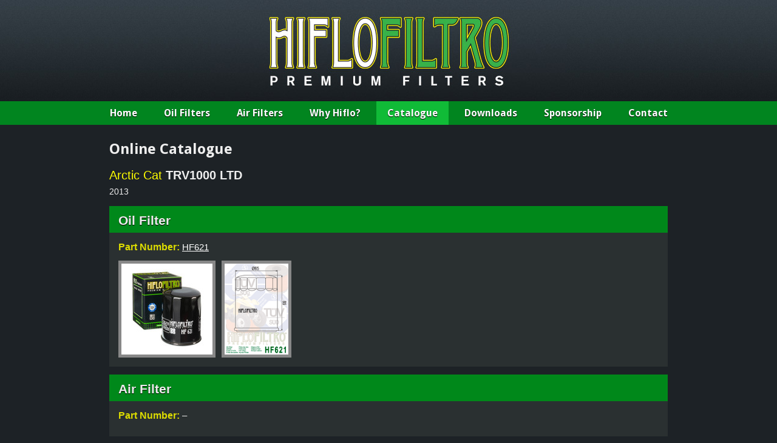

--- FILE ---
content_type: text/html; charset=utf-8
request_url: https://www.hiflofiltro.com/catalogue/model/4414
body_size: 1955
content:
<!DOCTYPE HTML PUBLIC "-//W3C//DTD HTML 4.01 Strict//EN">
<html xml:lang="en" lang="en" xmlns="http://www.w3.org/1999/xhtml">
<head>

<meta http-equiv="Content-Type" content="text/html; charset=utf-8" />
<!-- 
	This website is powered by TYPO3 - inspiring people to share!
	TYPO3 is a free open source Content Management Framework initially created by Kasper Skaarhoj and licensed under GNU/GPL.
	TYPO3 is copyright 1998-2011 of Kasper Skaarhoj. Extensions are copyright of their respective owners.
	Information and contribution at http://typo3.com/ and http://typo3.org/
-->

<base href="https://www.hiflofiltro.com" />
<link rel="shortcut icon" href="https://www.hiflofiltro.com/fileadmin/res/favicon-hf.ico" type="image/x-icon; charset=binary" />
<link rel="icon" href="https://www.hiflofiltro.com/fileadmin/res/favicon-hf.ico" type="image/x-icon; charset=binary" />
<title>Hiflofiltro: Catalogue</title>
<meta name="generator" content="TYPO3 4.5 CMS" />

<link rel="stylesheet" type="text/css" href="typo3conf/ext/mm_product_templates/css/mmprod.css?1485774993" media="all" />
<link rel="stylesheet" type="text/css" href="fileadmin/res/hf.css?1720094213" media="all" />
<link rel="stylesheet" type="text/css" href="fileadmin/res/hfmobile.css?1485776663" media="only screen and (max-device-width : 480px)" />
<link rel="stylesheet" type="text/css" href="fileadmin/res/jquery-lightbox/css/lightbox.css?1303381578" media="all" />
<link rel="stylesheet" type="text/css" href="fileadmin/res/basocial/css/basocial.css?1573137638" media="all" />


<script src="https://ajax.googleapis.com/ajax/libs/jquery/1.7.1/jquery.min.js" type="text/javascript"></script>
<script src="typo3conf/ext/ttnews_ajaxpagebrowser/res/tt_news.js?1302697000" type="text/javascript"></script>
<script src="fileadmin/res/jquery-lightbox/jquery.lightbox.js?1310726601" type="text/javascript"></script>
<script src="fileadmin/code/catalogue.js?1335369182" type="text/javascript"></script>


<script type="text/javascript">
  var _gaq = _gaq || [];
  _gaq.push(['_setAccount', 'UA-11853108-3']);
  _gaq.push(['_trackPageview']);

  (function() {
    var ga = document.createElement('script'); ga.type = 'text/javascript'; ga.async = true;
    ga.src = ('https:' == document.location.protocol ? 'https://ssl' : 'http://www') + '.google-analytics.com/ga.js';
    var s = document.getElementsByTagName('script')[0]; s.parentNode.insertBefore(ga, s);
  })();
</script><link href='https://fonts.googleapis.com/css?family=Droid+Sans:regular,bold&v1' rel='stylesheet' type='text/css'><link href='https://fonts.googleapis.com/css?family=Oswald' rel='stylesheet' type='text/css'><meta name="viewport" content="width=device-width, initial-scale=1"><meta name="theme-color" content="#1a872a"><meta name="msapplication-navbutton-color" content="#1a872a"><meta name="apple-mobile-web-app-status-bar-style" content="#1a872a">
</head>
<body>
<div id="headwrap">
  <div class="allwrap">
    <a href="/"><img src="fileadmin/res/hf-logo.jpg" width="587" height="167" alt="Hiflofiltro" /></a>
  </div>
</div>

<div id="nav">
  <div class="allwrap">
      <ul>
  <li class="home"><a href="/">Home</a></li>
  <li><a  href="oil-filters">Oil Filters</a></li>
  <li><a  href="air-filters">Air Filters</a></li>
  <li class="whyjt"><a  href="why-hiflo">Why Hiflo?</a></li>
  <li class="cat"><a class="active" href="catalogue">Catalogue</a></li>
  <li class="dist"><a {$downloads_class} href="downloads">Downloads</a></li>
  <li class="spons"><a  href="sponsorship">Sponsorship</a></li>
  <li class="contact"><a  href="contact">Contact</a></li>
  </ul>
  </div>
</div>

<div id="contentwrap">

  <div id="content">

  <h1>Online Catalogue</h1>
<h2><span class="make">Arctic Cat</span> <span class="model">TRV1000 LTD  </span></h2><div class="yeartext">2013</div><div class="part"><h3>Oil Filter</h3><div class="info"><p><span class="label">Part Number: </span><a href="catalogue/filter/HF621">HF621</a></p></div><a href="fileadmin/product_images/photos/large/HF621 Oil Filter 2015_02_19-scr.jpg" class="hf-drawing" rel="lightbox" title="">
          <img height="185" src="fileadmin/product_images/photos/small/HF621 Oil Filter 2015_02_19-wtm.jpg" /></a><a href="fileadmin/product_images/diagrams/large/HF621.png" class="hf-drawing" rel="lightbox" title="">
          <img height="185" src="fileadmin/product_images/diagrams/small/HF621.png" /></a></div><div class="part"><h3>Air Filter</h3><div class="info"><p><span class="label">Part Number: </span>&ndash;</p></div></div><div class="clear"></div>
    
   
  </div>
</div>
<div class="clear"></div>    
<div id="footerwrap">
  <div id="footer">
       <div>
   <a href="https://www.facebook.com/hiflofiltro"><i class="icon-facebook-squared"></i></a>
   <a href="https://www.instagram.com/hiflofiltro"><i class="icon-instagram"></i></a>
   <a href="https://www.twitter.com/hiflofiltro"><i class="icon-twitter-squared"></i></a> 
  </div><ul><li><a href="rc/"  >RC Racing Oil Filters</a>&bull;</li><li><a href="foam-offroad/"  >Race Ready Dual-Foam Air Filters</a>&bull;</li><li><a href="warranty/"  >Warranty</a></li></ul>
  </div>
</div>




</body>
</html>

--- FILE ---
content_type: text/css
request_url: https://www.hiflofiltro.com/typo3conf/ext/mm_product_templates/css/mmprod.css?1485774993
body_size: 481
content:
div.mm_product_templates_product {
  padding: 15px 24px;
  color: #eeeeee;
  font-family: "Trebuchet MS", sans-serif;
  margin-bottom: 12px;
  background-repeat: no-repeat;
  background-position: 100% 50%;
  background-color: #e9e9e9;
  min-height: 170px;
}

div.mm_product_templates_product h2 {
  font-size: 20px;
  font-weight: bold;
  margin: 0 0 8px 0;
  color: #138d2f;
}

div.tx-mmproducttemplates-pi1 div.mm_product_templates_product p, div.tx-mmproducttemplates-pi1 div.mm_product_templates_product ul {
  width: 515px;
  color: #444;
  font-size: 14px;
  line-height: 20px;
  margin: 0;
}

div.tx-mmproducttemplates-pi1 div.mm_product_templates_product ul {
  list-style-position: inside;
  text-indent: -2em;
  padding-left: 2em;
  margin-bottom: 0 !important;
}

div.tx-mmproducttemplates-pi1 div.mm_product_templates_product ul li {
  margin-bottom: 6px;
  line-height: 18px;
}
div.tx-mmproducttemplates-pi1 div.mm_product_templates_product ul li span {
  position: relative;
  left: -14px;
}

div.mm_product_templates_thumbss a, div.mm_product_templates_thumbs a:link, div.mm_product_templates_thumbs a:visited {
  float: left;
  margin-top: 10px;
  border: solid 2px #444444;
  margin-right: 15px;
  -webkit-border-radius: 2px;
  -moz-border-radius: 2px;
  border-radius: 2px;
}

div.mm_product_templates_thumbs a:hover {
  border: solid 2px #888888;
}

--- FILE ---
content_type: text/css
request_url: https://www.hiflofiltro.com/fileadmin/res/hf.css?1720094213
body_size: 4613
content:
* {
  margin: 0;
  padding: 0;
}

*::selection {
	background-color: #080;
}

a {
  outline: 0;
}

body {
  text-align: center; /* align everything to middle in IE6 */
  background-color: #1d2226;
}

#headwrap {
  background-image: url(header-bg.jpg);
  height: 167px;
}

#headwrap img {
  display: block;
  margin: 0 auto;
}

#nav {
  background-color: #01851f;
}

#nav li {
  list-style: none;
  display: inline-block;
}

#nav a, #nav a:link, #nav a:visited {
  display: block;
  padding: 10px 18px;
  text-decoration: none;
  color: #fff;
  font-family: "Droid Sans";
  font-weight: bold;
  text-shadow: 0px 1px 1px #000;
  font-size: 16px;
  margin: 0 2px;
}
#nav a:hover, #nav a.active:hover {
    background-color: #ffeb00;
    color: #000;
    text-shadow: none;
}

#nav a.active {
  background-color: #10bb37;
}

img {
  border: 0;
}

#contentwrap {
  min-height: 400px;
  clear: both;
}

#content {
  width: 920px;
  padding: 20px;
  margin: 0 auto;
  font-family: "Trebuchet MS", sans-serif;
  color: #eee;
  font-size: 14px;
  line-height: 21px;
  text-align: left;
}

h1 {
  font-family: "Droid Sans", Arial, Helvetica, sans-serif;
  font-size: 24px;
  color: #eee;
  font-weight: bold;
  margin-top: 10px;
  margin-bottom: 22px;
}

h2 {
  font-family: "Trebuchet MS", sans-serif;
  font-size: 20px;
  font-weight: normal;
  margin: 15px 0 6px 0;
}

h3 {
  font-size: 16px;
}

#sidebar h2 {
  font-family: Arial, Helvetica, sans-serif;
  font-size: 18px;
  font-weight: normal;
  width: 100%;
  color: #eee;
  border-bottom: solid 1px #eeeeee;
  letter-spacing: 1px;
  padding-bottom: 4px;
  margin-top: -3px;
  margin-bottom: 0;
}

a, a:link, a:visited {
  color: #fcff00;
}

a:hover {
  color: #00BB00;
}

#content-left {
  width: 605px;
}

p, #content-left ul, #content-full ul {
  margin-top: 22px;
  margin-bottom: 22px;
}
p.catalogue {
  margin: 6px 0;
}

#content-left ul, .csc-textpic-text ul {
  margin-left: 15px;
  padding-left: 1px;
}

#content-left ul li {
  line-height: 26px;
  padding-left: 5px;
}

#content img {
  display: block;
}

#footerwrap {
    background-image: url(footer-separator.gif);
    background-repeat: repeat-x;
    clear: both;
}

#footer {
  width: 920px;
  padding: 5px 20px;
  margin: 15px auto 0;
  text-align: center;
  color: #bbb;
  font-family: verdana, sans-serif;
  font-size: 13px;
}

#footer ul {
  list-style: none;
  display: inline-block;
  margin: 5px 8px;
}

#footer i {
  font-size: 30px;
}

#footer li {
  float: left;
}

#footer iframe {
  float: right;
  margin-top: 2px;
}

#footer a, #footer a:link, #footer a:visited {
  color: #ddd;
  margin: 0px 9px;
}

#footer a:hover {
  color: #E86A35
}

#sidebar {
  float: right;
  width: 258px;
  padding: 10px 15px;
  margin-top: 5px;
  background-color: #0f1214;
  border: solid 1px #0a0c0d;
  -webkit-border-radius: 10px;
  -moz-border-radius: 10px;
  border-radius: 10px;
}

#content-left {
  float: left;
  clear: left;
}

ul#news {
  list-style-type: none;
  color: #eeeeee;
  font-family: Trebuchet MS, sans-serif;
  font-size: 14px;
  font-weight: bold;
  height: 350px;
}
ul#news li {
  height: 69px;
  border-bottom: solid 1px #4d4d4d;
}
ul#news img {
  padding-top: 3px;
}
ul#news li a, ul#news li a:link, ul#news li a:visited {
  height: 69px;
  display: block;
  color: #eeeeee;
  text-decoration: none;
  background-position: 1px center;
  background-repeat: no-repeat;
}
ul#news.catalogue {
  height: 210px;
}
ul#news.catalogue li {
  height: 40px;
}
ul#news.catalogue li a, ul#news.catalogue li a:link, ul#news.catalogue li a:visited {
  height: 20px;
  padding: 10px 10px
}
ul#news li a:hover {
  background-color: #222222;
  color: #ffffff;
}
#sidebar li.current {
  background-color: #080;
}

ul#news h3 {
  float: left;
  padding-left: 12px;
  padding-top: 5px;
  font-size: 14px;
  width: 170px;
  height: 40px;
}

ul#news div.newsdate {
  padding-left: 12px;
  float: left;
  font-family: Arial, Helvetica, sans-serif;
  font-size: 12px;
  font-weight: normal;
  color: #cccccc;
}

#sidebar div.more a, ul#news div.more a:link, ul#news div.more a:visited {
  color: #cccccc;
  font-family: Verdana, sans-serif;
  font-size: 12px;
  margin-left: 5px;
}
#sidebar div.more a:hover {
  color: #ffffff;
}

div.more {
  text-align: right;
  padding-top: 1px;
}

div.newsimg {
  float: left;
  padding-left: 1px;
  padding-top: 4px;
}

div.clear {
  clear: both;
  height: 5px;
}

.news-single-item h2, .news-single-item h3 {
    font-family: Trebuchet MS, sans-serif;
    font-size: 18px;
    font-weight: normal;
    margin-bottom: 15px;
}
.news-single-item h3 {
  font-size: 16px;
  font-weight: bold;
}

.news-single-item .catimg {
  float: left;
  margin-right: 10px;
}

div.news-single-item {
  border: solid 1px #555;
  -webkit-border-radius: 5px;
  -moz-border-radius: 5px;
  border-radius: 5px;
  background-color: #1D1F22;
  padding: 15px;
}

div.newsheader {
  margin-bottom: 20px;
}
div.newsheader h2 {
  margin-top: 0;
}
legend {
  display: none;
}
fieldset {
  border: 0;
}
.tx-powermail-pi1 label {
  float: left;
  clear: left;
  width: 150px;
}
input.text, select, .powermail_text, .powermail_textarea, .powermail_date {
  background-color: #090909;
  color: #eee;
  height: 19px;
  font-family: Trebuchet MS, sans-serif;
  padding: 2px 4px;
  border: solid 1px #777;
  margin: 0 10px 0 0;
  float: left;
}
select {
  width: 159px;
  float: left;
  height: 25px;
}

.powermail_text, .powermail_textarea, .powermail_date {
  width: 260px;
}
.powermail_select, .powermail_countryselect {
  width: 270px;
}

.powermail_textarea {
  height: 90px;
  width: 260px;
}

.tx_powermail_pi1_fieldwrap_html {
  clear: both;
  margin-bottom: 8px;
  overflow: auto;
}

.tx_powermail_pi1_fieldwrap_html_submitgraphic {
  margin-bottom: -6px;
}

#ridersupport {
  width: 460px;
}

.tx-powermail-pi1 #ridersupport label {
  width: 390px;
}

.tx-powermail-pi1 #ridersupport .tx_powermail_pi1_fieldwrap_html_check label {
  width: 200px;
  clear: right;
}
.powermail_check_inner {
  clear: both;
}

#ridersupport .powermail_text, #ridersupport .powermail_textarea, #ridersupport .powermail_date {
  width: 450px;
}
#ridersupport .powermail_select, #ridersupport .powermail_countryselect {
  width: 510px;
}

#ridersupport .powermail_check {
  float: left;
  margin-right: 5px;
  margin-top: 4px;
}

#ridersupport .tx_powermail_pi1_fieldwrap_html_submitgraphic {
  margin: 0;
}

legend.tx_powermail_pi1_fieldwrap_html_checkbox_title {
  display: block;
  font-weight: bold;
}



hr {
  height: 4px;
  background-image: url(hr.gif);
  background-repeat: repeat-x;
  border: solid 1px #292929;
  width: 100%;
  margin: 15px 0;
}

#search-results {
  margin-top: 20px;
  background-color: #0F1214;
  padding: 10px;
  width: 583px;
}

#search-results ul {
  list-style: none;
  margin: 0;
  padding: 0;
}

#search-results ul li {
  border-bottom: solid 1px #333;
  clear: both;
  padding: 0;
  overflow: auto;
  line-height: 26px;
}
#search-results li span {
  float: left;
  padding-left: 5px;
}

#search-results li span.modeltype {
  float: none;
  font-size: 13px;
  font-weight: normal;
}

#search-results li a, #search-results li a:link, #search-results li a:visited {
  display: block;
  text-decoration: none;
  overflow: auto;
  background-color: #1d2328;
  color: #fff;
}
#search-results li a:hover {
  background-color: #2a343c;
}
#search-results span.model {
  width: 340px;
}
#search-results span.remark {
  width: 74px;
}
#search-results span.remark {
  color: #eee;
  font-size: 12px;
}
#search-results span.country {
  width: 74px;
}
#search-results span.year {
  width: 74px;
}
#search-results img {
  padding-top: 4px;
}
#search-results li.manufacturer {
  background-color: #00881a;
  padding-left: 5px;
  margin-top: 7px;
  border: none;
}
#search-results h2 {
  margin: 0px 0px 10px 0px;
}
#search-results h3 {
  font-family: Arial, Helvetica, sans-serif;
  font-size: 18px;
  font-weight: normal;
  margin-bottom: 5px;
  margin-left: 3px;
}
#search-results h4 {
  font-size: 16px;
}

table {
  border-collapse: collapse;
  margin: 15px 0;
  /* table-layout: fixed; */
  font-family: Arial, helvetica, sans-serif;
  color: #eee;
}  

td {
  border: solid 1px #444;
  padding: 5px 7px;
}

tr {
  height: 39px;
}

td.title {
  background-color: #222;
  font-size: 18px;
}
td.title h3 {
  float: left;
  margin-right: 15px;
}

td.image {
  padding: 0px;
}

tr.headers {
  background-color: #333;
  font-size: 16px;
  font-weight: bold;
  color: #DD0;
}

tr.comments {
  background-color: #222;
  height: 32px;
}

tr.data {
  font-size: 13px;
}

#content tr.data a, #content tr.data a:link, #content tr.data a:visited {
  color: #eee;
}

#content tr.data a:hover {
  color: #0A0;
}

td.gap {
  background-color: #222;
}

a.hf-drawing, a.hf-drawing:link, a.hf-drawing:visited  {
  display: block;
  background-color: #333;
}

a.hf-drawing:hover  {
  background-color: #777;
}

table.filter-test {

}

span.filter-type {
  font-weight: normal;
  margin-left: 20px;
  font-size: 13px;
}

table.filter {
  width: 240px;
}

table.filter col.image {
  width: 235px;
}

table.filter-test td.image {
  padding: 5px;
}

table.filter-test a.hf-drawing, table.filter-test div.empty-image {
  padding: 5px;
  float: left;
}
table.filter a.hf-drawing, table.filter div.empty-image {
  padding: 7px;
}

span.checkavail {
  color: #ff2222;
}
td.title span.checkavail {
  font-size: 12px;
}
table.polaris col.gap {
  width: 15px;
}
table.polaris col.teeth {
  width: 70px;
}
table.polaris col.position {
  width: 105px;
}
table.polaris col.chain {
  width: 125px;
}
table.polaris tr {
  height: 32px;
}
#content table.polaris tr.headers a, table.polaris tr.headers a:link, table.polaris tr.headers a:visited {
  color: #E86A35;
  text-decoration: underline;
}
#content table.polaris tr.headers a:hover {
  color: #EEE;
}
#content tr.headers img {
  margin-left: 7px;
  margin-top: 3px;
  float: right;
}

div.filter-contain {
  float: left;
  margin-right: 10px;
}
div.chain-contain {
  float: left;
  clear: right;
}
div.chain-contain table {
  width: 170px;
}

table.filter td.available {
  height: 52px;
}

div.empty-image {
  padding: 7px;
  display: block;
  background-color: #333;
}

table.filter span.checkavail {
  font-size: 11px;
}
p.error {
  border: solid 1px #F58C88;
  background-color: #BA2B26;
  padding: 10px;
  color: #EEE;
  font-weight: bold;
}
p.catalogue-error {
  background-color: #BA2B26;
  border-color: #F58C88 #6F1A1A #6F1A1A;
  border-style: solid;
  border-width: 1px;
  font-family: Arial, Helvetica, sans-serif;
  font-size: 14px;
  margin: 6px 0;
  padding: 3px 10px;
  width: 300px;
}
div#buyers-errors p.catalogue-error {
	width: 460px;
}
select.val-error, input.val-error {
  border-color: red;
}
ul#countries {
  list-style-type: none;
  color: #eeeeee;
  font-family: Trebuchet MS, sans-serif;
  font-size: 14px;
  font-weight: bold;
}
ul#countries li {
  border-bottom: solid 1px #4d4d4d;
}
ul#countries li a, ul#countries  li a:link, ul#countries  li a:visited {
  display: block;
  color: #eeeeee;
  text-decoration: none;
  background-position: 1px center;
  background-repeat: no-repeat;
  padding: 2px;
}
ul#countries li a:hover {
  background-color: #222222;
  color: #ffffff;
}

h2.country {
  border-bottom: solid 2px #eee;
  padding-bottom: 3px;
}

div.float-left {
  float: left;
  margin-right: 15px;
}

div.float-right {
  float: right;
  margin-left: 15px;
}

div.caddress {
  float: left;
  width: 270px;
  border: solid 1px #555;
  border-radius: 5px;
  background-color: #1D1F22;
  padding: 10px 14px;
  margin-right: 10px;
}
div.caddress h2 {
  margin: 0 0 5px 0;
  font-size: 18px;
}
div.daddresses div.caddress  {
  width: 267px;
  height: 190px;
  margin-right: 11px;
  margin-bottom: 10px;
}
div.daddresses div.caddress div  {
  overflow: hidden;
}
div.daddresses {
  margin-top: 10px;
  margin-right: -11px;
}
#content div.caddress p {
  margin: 0;
}
#content div.caddress img {
  margin-top: 18px;
}
div.caddress div.clear {
  height: 0;
}
div.floatcontainer10 {
  margin-right: -10px;
}

.csc-textpic-intext-right div.csc-textpic-imagewrap {
  float: right;
  clear: right;
  margin: 3px 0 0 20px;
  padding-top: 7px;
}
.csc-textpic-intext-right .csc-textpic-text, .csc-textpic-below {
  clear: left;
}

.csc-textpic-intext-left div.csc-textpic-imagewrap {
  float: left;
  clear: left;
  margin: 3px 20px 20px 0px;
}
.csc-textpic-intext-left .csc-textpic-text {
  clear: right;
}

#content .csc-textpic .csc-textpic-imagewrap ul {
  list-style: none;
  margin: 0;
}

div.csc-textpic-clear {
  clear: both;
}

#content-left .csc-default > .csc-header h2, #content-full .csc-default > .csc-header h2 {
  padding: 0px 0px 0px 34px;
  background-image: url(h2bg.gif);
  background-repeat: no-repeat;
  background-position: 0 1px;
  margin: 0 0 5px 0;
  float: left;
  height: 28px;
}

h2.sponsorship {
  float: none;
  padding-left: 33px;
  margin: 0 0 5px 0;
  background-image: url(h2bg.gif);
  background-repeat: no-repeat;
  background-position: 0 1px;
}

.csc-textpic-below .csc-textpic-image {
  float: left;
  margin-right: 25px;
}

dd.csc-textpic-caption {
  font-size: 12px;
  line-height: 16px;
  margin-top: 3px;
}
div.csc-textpic-imagerow img {
  margin-bottom: 15px;
}
div.csc-textpic-imagerow-last img {
  margin-bottom: 0px;
}
#content .tx-t3sjslidernews-pi1 ul {
  margin: 0;
}
#content .tx-t3sjslidernews-pi1 li {
  padding: 0;
}
div.csc-textpic-border img {
  border: solid 1px #444;
}
div.csc-textpic img {
  margin-bottom: 20px;
}
div.caddress div.csc-textpic img, div.csc-textpic dt img {
  margin-bottom: 0;
}

#content-full ul.teamlist {
  margin: -5px;
  list-style: none;
}
ul.teamlist li {
  float: left;
  width: 288px;
  margin: 5px;
  overflow: hidden;
}
/*ul.teamlist a:link, ul.teamlist a:visited {
  display: block;
  height: 41px;
  padding: 1px 6px;
  background-color: #1f2224;
  text-decoration: none;
}*/
ul.teamlist li {
  display: block;
  height: 41px;
  padding: 1px 6px;
  background-color: #1f2224;
  text-decoration: none;
}
ul.teamlist a:hover {
  background-color: #2d3135;
}
ul.teamlist a:link h3, ul.teamlist a:visited h3, ul.teamlist li h3 {
  color: #eee;
  margin: 0;
  font-size: 16px;
}
ul.teamlist a:link p, ul.teamlist a:visited p, ul.teamlist li p {
  color: #e86a35;
  margin: 0;
  font-size: 12px;
}
div#spnews {
  width: 446px;
  margin: 0 28px 5px 0;
  float: left;
}
ul#spnews {
  list-style: none;
  border-top: solid 1px #333;
  background-color: #0f1214;
  margin: 0 0 8px 0;
  clear: both;
}
ul#spnews li {
  border-bottom: solid 1px #333;
}
ul#spnews a:link, ul#spnews a:visited {
  display: block;
  height: 23px;
  color: #b93030;
  text-decoration: none;
  padding: 4px 2px 0 4px;
  font-size: 12px;
}
ul#spnews a:link span.newstitle, ul#spnews a:visited span.newstitle {
  color: #eee;
  width: 350px;
  font-size: 14px;
  float: left;
}
ul#spnews span.newsdate {
  float: left;
  width: 90px;
  text-align: right;
  padding-top: 1px;
  overflow: none;
}
ul#spnews a:hover {
  background-color: #1d2328;
}

div#spgallery {
  float: left;
}
div#spgallery h2, div#spnews h2 {
  float: left;
}
div#spgallery a.image:link, div#spgallery a.image:visited {
  border: solid 1px #555;
  float: left;
  margin: 0 4px 8px 4px;
}
div#spgallery a.image:hover {
  border: solid 1px #ccc;
}
div.spgallery-images {
  margin: 0 -4px;
  clear: both;
}
.tx-sponsorship-pi1 div.clear {
  height: 0px;
}
.tx-sponsorship-pi1 hr {
  margin: 10px 0;
}
.tx-sponsorship-pi1 h2 {
  margin-bottom: 10px;
}
div#riders {
  margin: 0 -14px 10px -14px;
}
div#riders li {
  margin: 0 14px 5px 14px;
  width: 424px;
  height: 150px;
  border: solid 1px #555;
  background-color: #1d1f22;
  -webkit-border-radius: 10px;
  -moz-border-radius: 10px;
  border-radius: 10px;
  float: left;
  padding: 10px;
}
div#riders ul {
  list-style: none;
}
div.portrait {
  float: left;
  margin-right: 15px;
}
div.riderinfo p {
  margin: 5px 0;
}
div#riders p {
  margin: 3px 0;
  height: 61px;
  overflow: hidden;
}
div#riders h3 {
  font-size: 18px;
  font-weight: normal;
}
div#riders ul {
  margin: 0;
}
div#teamlogo {
  margin: 0 0 10px 10px;
  float: right;
}
div#teamlogo img {
  border: solid 6px #555;
}
div#teamlogo a:hover img {
  border-color: #ccc;
}
div.spnews-images {
  overflow: auto;
}
div.spnews-images a:link, div.spnews-images a:visited {
  float: left;
  border: solid 8px #2c2c2c;
}
div.spnews-images img {
  border: solid 1px #555;
}
div.spnews-images a:hover img {
  border-color: #ccc;
}
div.spnews-images h2.sponsorship {
	margin-top: 10px;
}
p.spteams {
  margin: 8px 0;
}
/*p.spteams a:link, p.spteams a:visited {
  color: #e86a35;
  background-image: url(teamlinkicon.gif);
  background-repeat: no-repeat;
  background-position: 0 4px;
  padding-left: 15px;
  text-decoration: none;
  margin-right: 8px;
  font-style: italic;
}*/
p.spteams {
/*  color: #e86a35; */
  background-image: url(teamlinkicon.gif);
  background-repeat: no-repeat;
  background-position: 0 4px;
  padding-left: 15px;
  text-decoration: none;
  margin-right: 8px;
  font-style: italic;
}
p.spteams a:hover {
  color: #f00;
}
div.spimage-single img {
  border: solid 3px #555;
}
h3.ukarea {
  clear: both;
  padding-left: 33px;
  background-image: url(h2bg.gif);
  background-repeat: no-repeat;
  background-position: 0 1px;
  margin: 12px 0 8px 0;
  font-size: 18px;
}
.caddress div.tel {
  padding-left: 27px;
  background-image: url(dist-tel.gif);
  background-repeat: no-repeat;
  background-position: 0 1px;
}
.caddress div.fax {
  padding-left: 27px;
  background-image: url(dist-fax.gif);
  background-repeat: no-repeat;
  background-position: 0 2px;
}
div.tx-powermail-pi1 {
  clear: both;
}
.tx_powermail_pi1_fieldwrap_html_submitgraphic {
  margin-left: 150px;
}
.caddress .tx_powermail_pi1_fieldwrap_html_submitgraphic {
  margin-left: 0;
}
span.originalteeth {
  font-weight: bold;
  border-bottom: dashed 1px #ccc;
  color: #fff;
}
p.smallprint {
  margin: 5px 0;
}
a.spmore:link, a.spmore:visited {
  background-image: url(teamlinkicon.gif);
  background-repeat: no-repeat;
  background-position: 0 6px;
  padding-left: 18px;
  text-decoration: none;
  font-weight: bold;
  font-size: 16px;
  color: #eee;
  float: right;
  margin-top: 3px;
}
a.spmore:hover {
  color: #e86a35;
}
div.spgallery-images-full {
  background-color: #1F2224;
  overflow: auto;
  padding: 12px;
}
div.spgallery-images-full a.image:link, div.spgallery-images-full a.image:visited {
  float: left;
  border: 0;
  padding: 12px;
}
div.spgallery-images-full a.image img {
  border: solid 1px #666;
}
div.spgallery-images-full a.image:hover img {
  border-color: #999;
}
div.spgallery-images-full a.image:hover {
  border: solid 12px #1a1a1a;
  padding: 0;
}
ul.sppages {
  list-style: none;
  text-align: center;
}
ul.sppages li {
  display: inline;
  margin: 0 3px;
}
ul.sppages a:link, ul.sppages a:visited {
  padding: 4px 9px;
  border: solid 1px #888;
  background-color: #222;
  text-decoration: none;
}
ul.sppages li.current {
  padding: 4px 9px;
  border: solid 1px #ccc;
  font-weight: bold;
}
ul.sppages a:hover {
  background-color: #eee;
  border-color: #f00;
}
table.disttable tr {
	height: 15px;
}
table.disttable td {
	font-weight: bold;
	width: 152px;
	border: 0;
	padding: 2px;
	font-size: 13px;
}
ul.oems {
  float: left;
  margin-right: 12px;
  margin-bottom: 15px;
  font-family: "Trebuchet MS";
  font-size: 13px;
}
ul.oems li.oem {
  width: 150px;
  padding: 2px 5px;
  margin: 2px 2px 3px 0px;
  color: #fff;
  background-color: #364438;
  border-radius: 3px;
  list-style-type: none;
  font-size: 13px;
}

div.part {
  padding: 15px;
  margin: 13px 0;
  font-family: Arial, Helvetica, sans-serif;
  background-color: #2a3031;
}
div.part a.hf-drawing, div.part a.hf-drawing:link, div.part a.hf-drawing:visited {
  display: inline-block;
  border: solid 5px #888;
  margin-right: 10px;
  vertical-align:bottom;
}
div.part a.hf-drawing:hover {
  border-color: #666;
}
div.part a.hf-drawing img, div.part div.empty-image img {
  max-height: 150px;
}
div.part span.label {
  font-weight: bold;
  color: #DD0;
  font-size: 16px;
}
div.part h3, div.part h2 {
  font-family: Arial, Helvetica, sans-serif;
  font-weight: bold;
  font-size: 21px;
  background-color: #00881a;
  margin: -15px -15px 10px -15px;
  padding: 13px 15px 10px;
  text-shadow: 0px 1px 1px #000;
}
div.buyers div.part h3 {
  background: none;
  text-shadow: none;
  font-size: 16px;
  margin: 15px 0px 5px 0px;
  padding: 0;
}
div.part div.info {
  margin-bottom: 7px;
}
div.buyers div.part div.info {
  margin-bottom: 10px;
}
div.part div.info p {
  display: inline-block;
  margin-right: 30px;
}
div.buyers div.part div.info p {
  display: block;
  border-bottom: solid 1px #444;
  padding-bottom: 2px;
  margin-right: 0;
}
div.buyers div.part div.info p:last-child {
  border-bottom: none;
}
div.buyers div.part div.info span.label {
  display: inline-block;
  width: 170px;
}
div.part p {
  margin: 3px 0 5px;
  font-size: 15px;
}
div.part a {
  color: #fff;
}
div.part a:hover {
  color: #FE5558;
}
div.part div.empty-image {
  background: none;
  padding: 0;
  display: inline-block;
  border: solid 5px #aaa;
  margin-right: 10px;
}
div.part div.comments {
  margin-top: 6px;
}
div.part p.comment {
  background-color: #435052;
  padding: 6px 10px;
  border-radius: 3px;
  margin-bottom: 0;
}
div.model h2 {
  font-size: 24px;
}
div.model div.yeartext {
  font-family: Arial, Helvetica, sans-serif;
  font-size: 16px;
  margin: 10px 0;
}
div.model div.modeltype {
  font-family: Arial, Helvetica, sans-serif;
  font-size: 16px;
  font-weight: bold;
  margin: 10px 0;
}
div.searchform h2 {
  background-color: #00881a;
  padding: 6px 10px;
  text-shadow: 0px 1px 1px #000;
  margin-top: 25px;
}
div.searchform div.formcontainer {
  padding: 5px 10px 10px;
  margin-bottom: 5px;
  background-color: #2a2c2d;
}
div.searchform select {
  width: 152px;
}
div.searchform select:hover, div.searchform input.text:hover {
  background-color: #181818;
}
div.searchform button {
  font-family: Arial, Helvetica, sans-serif;
  font-weight: bold;
  font-size: 13px;
  border: 0;
  background-color: #00881a;
  color: #fff;
  width: 99px;
  height: 25px;
}
div.searchform button:hover {
  background-color: #ff0;
  color: black;
  cursor: pointer;
}
#content-full ul.oems {
  margin-top: 0;
  margin-bottom: 0;
}
h2 span.make {
  color: #ff0;
}
h2 span.model {
  font-weight: bold;
}

table.csc-uploads {
  clear:  both;
  margin-bottom:  40px;
  font-size:  14px;
  background-color :#111;
  border-top: solid 3px #008000;
}

table.csc-uploads td {
  border: none;
  padding: 6px 12px;
}

--- FILE ---
content_type: text/css
request_url: https://www.hiflofiltro.com/fileadmin/res/basocial/css/basocial.css?1573137638
body_size: 877
content:
@font-face {
  font-family: 'basocial';
  src: url('../font/basocial.eot?82357675');
  src: url('../font/basocial.eot?82357675#iefix') format('embedded-opentype'),
       url('../font/basocial.woff2?82357675') format('woff2'),
       url('../font/basocial.woff?82357675') format('woff'),
       url('../font/basocial.ttf?82357675') format('truetype'),
       url('../font/basocial.svg?82357675#basocial') format('svg');
  font-weight: normal;
  font-style: normal;
}
/* Chrome hack: SVG is rendered more smooth in Windozze. 100% magic, uncomment if you need it. */
/* Note, that will break hinting! In other OS-es font will be not as sharp as it could be */
/*
@media screen and (-webkit-min-device-pixel-ratio:0) {
  @font-face {
    font-family: 'basocial';
    src: url('../font/basocial.svg?82357675#basocial') format('svg');
  }
}
*/
 
 [class^="icon-"]:before, [class*=" icon-"]:before {
  font-family: "basocial";
  font-style: normal;
  font-weight: normal;
  speak: none;
 
  display: inline-block;
  text-decoration: inherit;
  width: 1em;
  margin-right: .2em;
  text-align: center;
  /* opacity: .8; */
 
  /* For safety - reset parent styles, that can break glyph codes*/
  font-variant: normal;
  text-transform: none;
 
  /* fix buttons height, for twitter bootstrap */
  line-height: 1em;
 
  /* Animation center compensation - margins should be symmetric */
  /* remove if not needed */
  margin-left: .2em;
 
  /* you can be more comfortable with increased icons size */
  /* font-size: 120%; */
 
  /* Font smoothing. That was taken from TWBS */
  -webkit-font-smoothing: antialiased;
  -moz-osx-font-smoothing: grayscale;
 
  /* Uncomment for 3D effect */
  /* text-shadow: 1px 1px 1px rgba(127, 127, 127, 0.3); */
}
 
.icon-instagram:before { content: '\f16d'; } /* '' */
.icon-twitter-squared:before { content: '\f304'; } /* '' */
.icon-facebook-squared:before { content: '\f308'; } /* '' */

--- FILE ---
content_type: text/css
request_url: https://www.hiflofiltro.com/fileadmin/res/hfmobile.css?1485776663
body_size: 1608
content:
body {
  background-image: none;
  background-color: #1f2428;
  width: auto;
  margin: 0;
}

#headwrap {
  background-image: none;
  background-color: #1f2428;
  height: auto;
  width: auto;
}

#headwrap img {
  margin: 0;
  width: 100%;
  height: auto;
}

#nav {
  width: 100%;
  padding: 0px;
}

div.allwrap {
  margin: 0;
  width: auto;
  clear: both;
}

#nav ul {
  height: auto;
  width: 100%;
  padding: 0;
  margin: 0;
  clear: both;
}

#nav li {
  width: 50%;
  height: auto;
  padding: 0;
  float: left;
}

#nav a, #nav a:link, #nav a:visited {
  text-shadow: none;
  background-color: #01880D;
  font-family: "Droid Sans", Arial, Helvetica, sans-serif;
  font-size: 16px;
  text-align: center;
  border: solid 1px #1f2428;
  margin: 0;
}
#nav li.home {
  display: none;
  padding: 0;
}

img {
  max-width: 100%;
  height: auto;
}

#contentwrap {
  background-image: none;
  background-color: #1f2428;
  width: 100%;
  padding: 0px;
}

#content {
  box-sizing: border-box;
  width: 100%;
  padding: 15px;
  padding-top: 20px;
  margin: 0;
  font-size: 20px;
  line-height: 28px;
}

h1 {
  font-size: 36px;
  line-height: 44px;
}

h2 {
  font-size: 28px;
}

#content-left {
  width: 100%;
  clear: both;
  margin-bottom: 15px;
}

#footerwrap {
    width: 100%;
}

#footer {
  width: auto;
}

#sidebar {
  float: none;
  clear: both;
  width: auto;
  margin-top: 15px;
}

ul#news {
  font-size: 16px;
  height: auto;
}
ul#news li {
  height: auto;
}
ul#news li a, ul#news li a:link, ul#news li a:visited {
  padding: 5px;
}
ul#news.catalogue li a, ul#news.catalogue li a:link, ul#news.catalogue li a:visited {
  height: auto;
}

ul#news h3 {
  float: none;
  padding: 0;
  font-size: 18px;
  width: 100%;
  height: auto;
  line-height: 24px;
}

ul#news div.newsdate {
  padding-left: 0px;
  float: none;
  font-size: 16px;
}

div.newsimg {
  margin-right: 12px;
}

input.text, select, .powermail_text, .powermail_textarea, .powermail_date {
  box-sizing: border-box;
  background-color: #eee;
  color: #333;
  font-size: 20px;
  padding: 8px 8px;
  margin: 0 10px 15px 0;
  float: none;
  width: 100%;
  height: 33px;
}
select {
  width: 100%;
  float: none;
  height: auto;
}

#search-results {
  box-sizing: border-box;
  width: 100%;
}

#search-results ul {
  width: auto;
}

#search-results ul li {
  overflow: visible;
  width: auto;
}
#search-results li span {
  box-sizing: border-box;
}

#search-results li span.modeltype {
  font-size: 17px;
  margin-left: 10px;
}

#search-results li a, #search-results li a:link, #search-results li a:visited {
  width: 100%;
  font-size: 20px;
  padding: 5px 0;
}

#search-results span.model {
  width: 50%;
  word-wrap: break-word;
}
#search-results span.remark {
  width: 15%;
  color: #eee;
  font-size: 12px;
}
#search-results span.country {
  width: 15%
}
#search-results span.year {
  width: 19%;
  clear: right;
  display: block;
  color: #eee;
}
#search-results li.manufacturer {
  padding: 6px 0px 6px 12px;
  line-height: auto;
}
#search-results h4 {
  font-size: 22px;
  text-transform: uppercase;
  padding-top: 5px;
}

td.title h3 {
  font-size: 28px;
  padding: 15px 0;
}


tr.headers {
  font-size: 18px;
}

tr.data {
  font-size: 18px;
}

table.sprocket-test col.image {
  width: auto;
  display: none;
}

/* Remove elements for better mobile experience */

/* Homepage random content (large image) */

.tx-t3sjslidernews-pi1 { display: none;}

.csc-textpic-imagewrap {
  max-width: 100% !important;
}


/* MM prods */

div.mm_product_templates_product {
  padding: 15px 24px;
  color: #eeeeee;
  font-family: Trebuchet MS, sans-serif;
  height: auto;
  margin-bottom: 12px;
  background-repeat: no-repeat;
  background-size: contain;
  padding-bottom: 88%;
  background-position: 50% 110%;
}

div.mm_product_templates_product h2 {
  font-size: 18px;
  font-weight: normal;
  margin: 0 0 4px 0;
  clear: both;
}

div.tx-mmproducttemplates-pi1 div.mm_product_templates_product p {
  width: 100%;
  height: auto;
  font-size: 14px;
  line-height: 20px;
  margin: 0;
  clear: both;
}
div.tx-mmproducttemplates-pi1 div.mm_product_templates_product ul {
  width: 100%;
}

div.mm_product_templates_thumbs {
  clear: both;
}

div.mm_product_templates_thumbs a, div.mm_product_templates_thumbs a:link, div.mm_product_templates_thumbs a:visited {
  float: left;
  margin-top: 10px;
  border: solid 2px #444444;
  margin-right: 15px;
  -webkit-border-radius: 2px;
  -moz-border-radius: 2px;
  border-radius: 2px;
}

div.mm_product_templates_thumbs a:hover {
  border: solid 2px #888888;
}

div.mm_product_templates_thumbs:last-child:after {
  content:"";
  clear: both;
  display: block;
  float: none;
}

/* RC PROMO */

div#hfrc_promo, div#hff_promo {
  background-image: none;
  height: auto;
  width: 100%;
  box-sizing: border-box;
  padding: 20px;
}
div#hfrc_promo h2 {
  font-size: 45px;
  line-height: 60px;
}
div.hfrc_text, div.hff_text {
  width: 100%;
}
div.hfrc_text a {
  font-size: 18px;
}
div#section2 {
  margin-top: 0px;
}
div#hff_promo p {
  font-size: 19px;
  line-height: 28px;
}
div#hff_promo a.cta {
  display: block;
  text-align: center;
}

div.part a.jt-drawing img, div.part div.empty-image img {
  max-height: none;
  max-width: 200px;
}

div.part.buyers div.info span.label {
  display: inline;
}
div.part div.info p {
  display: block;
  margin-right: 0px;
}
div.model h2 {
  line-height: 32px;
}
div.searchform select {
  width: 100%;
}
div.searchform button {
  font-size: 20px;
  width: 100%;
  padding: 10px;
  height: auto;
}
div.searchform select:hover, div.searchform input.text:hover {
  background-color: #fff;
}

img#lightboxImage {
  height: auto !important;
  width: auto !important;
}

#lightbox #outerImageContainer, #lightbox #imageDataContainer {
  max-width: 100% !important;
  height: auto !important;
}

--- FILE ---
content_type: application/javascript
request_url: https://www.hiflofiltro.com/typo3conf/ext/ttnews_ajaxpagebrowser/res/tt_news.js?1302697000
body_size: 454
content:
jQuery(document).ready(function(){
	// ajax pagebrowser
	jQuery(".news-list-browse a,.tx-ttnews-browsebox a").live("click", function(){
		newsContainer = jQuery(this).closest(".news-list-ajax");
		newsContainer.fadeTo(300, 0.7);
		jQuery.ajax({
			type: "POST",
			dataType: "html",
			data: ({
				eID: 'ttnews_ajaxpagebrowser_ajaxHandler',
				todo: 'pagebrowser',
				href: escape(jQuery(this).attr("href")),
				part: newsContainer.attr("id")
			}),
			success: function(data){
				newsContainer.html(data);
				newsContainer.fadeTo(300, 1.0);
				// scroll to top
				//window.location.hash = '#' + newsContainer.attr("id");
			}
		});
		return false;
	});

	// handle urls like "news.html#browse:2 to load initial page
	/*if(window.location.hash) {
		hash = window.location.hash.split(":");
		if(hash[0] == 'browse' && hash[1]) {
			//TODO
		}
	}*/
});


--- FILE ---
content_type: application/javascript
request_url: https://www.hiflofiltro.com/fileadmin/code/catalogue.js?1335369182
body_size: 537
content:
function reset_errors() {
  $('#sel-errors').html('').fadeOut(50);
  $('#text-errors').html('').fadeOut(50);
  $('#buyers-errors').html('').fadeOut(50);
  $('.val-error').removeClass('val-error');
}

function submit_sel() {

  var jt_alerts = [];
  var jt_numalerts = 0;
  var errhtml = '';
  
  selErrors = $('#sel-errors');
  reset_errors();
  
  if(document.sel.sel_manufacture.value == "none") { 
    jt_alerts[jt_numalerts] = 'Please select a Manufacturer'; 
    jt_numalerts++; 
    $('select[name="sel_manufacture"]').addClass('val-error');
  }
  if(document.sel.sel_type.value == "none") { 
    jt_alerts[jt_numalerts] = 'Please select a Type'; 
    jt_numalerts++; 
    $('select[name="sel_type"]').addClass('val-error');
  }
  if(document.sel.sel_cc.value == "none") { 
    jt_alerts[jt_numalerts] = 'Please select a Capacity'; 
    jt_numalerts++; 
    $('select[name="sel_cc"]').addClass('val-error');
  }
  if(jt_alerts.length > 0) {   
    for(i=0;i<jt_alerts.length;i++) {
      errhtml += "<p class=\"catalogue-error\">" + jt_alerts[i] + "</p>";
    }
    selErrors.html(errhtml).fadeIn(300);
    return false;
  }
  else {
    return true;
  }
}

function submit_text() {
  var jt_alerts = [];
  var jt_numalerts = 0;
  var errhtml = '';
  
  reset_errors();
  
  if(document.text.search.value == "" || document.text.search.value == "Search text...") { 
    jt_alerts[jt_numalerts] = 'Please enter some search text'; 
    jt_numalerts++; 
    $('input[name="search"]').addClass('val-error');
  }
  if(jt_alerts.length > 0) {
    for(i=0;i<jt_alerts.length;i++) {
      errhtml += "<p class=\"catalogue-error\">" + jt_alerts[i] + "</p>";
    }
    $('#text-errors').html(errhtml).fadeIn(300);
    return false;
  }
  else {
    return true;
  }
}

function submit_buyers() {
  var jt_alerts = [];
  var jt_numalerts = 0;
  var errhtml = '';
  
  reset_errors();
  
  if(document.buyers.filter.value == "" || document.buyers.filter.value == "Search text...") { 
    jt_alerts[jt_numalerts] = 'Please enter some search text'; 
    jt_numalerts++; 
    $('input[name="filter"]').addClass('val-error');
  }
  if(jt_alerts.length > 0) {

    for(i=0;i<jt_alerts.length;i++) {
      errhtml += "<p class=\"catalogue-error\">" + jt_alerts[i] + "</p>";
    }
    $('#buyers-errors').html(errhtml).fadeIn(300);
    return false;
  }
  else {
    return true;
  }
}